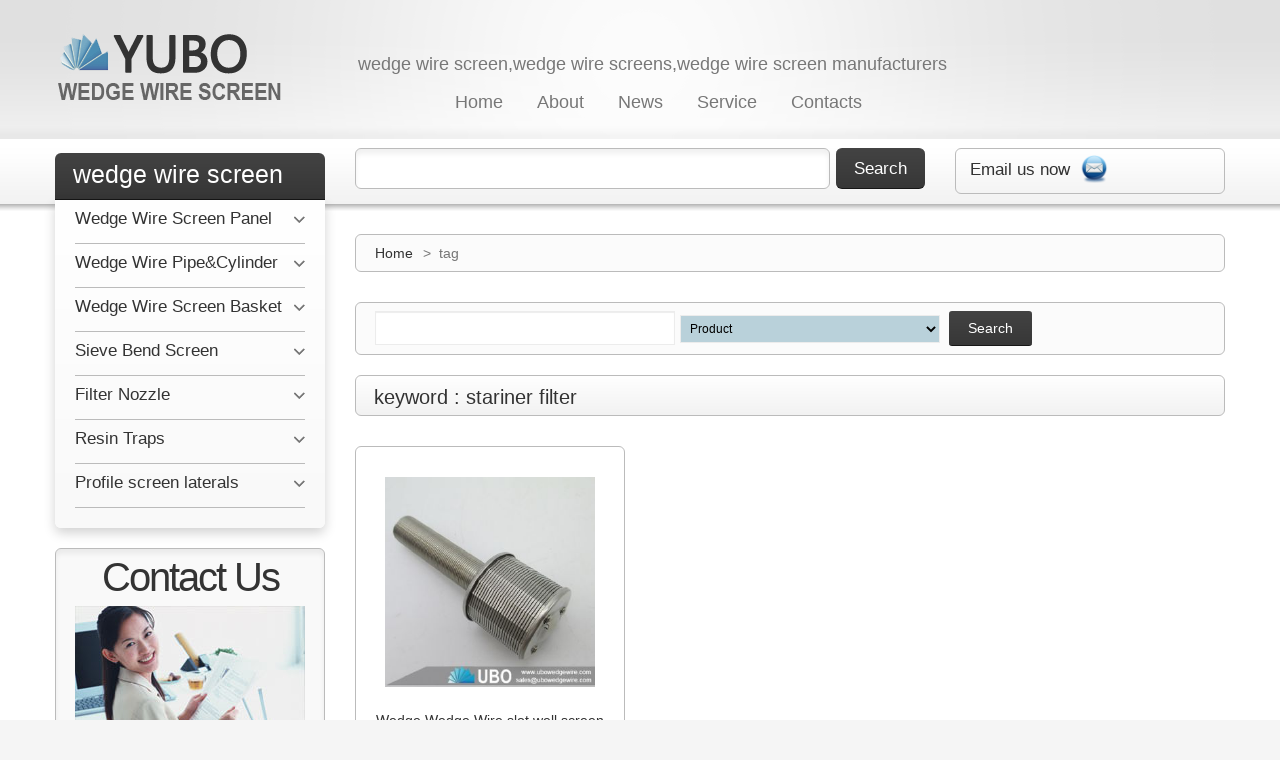

--- FILE ---
content_type: text/html
request_url: https://www.ubowedgewire.com/tag.asp?k=%20stariner%20filter
body_size: 5266
content:


<!DOCTYPE html>
<html xmlns="http://www.w3.org/1999/xhtml" xml:lang="en" lang="en">
<head>

<meta http-equiv="Content-Type" content="text/html; charset=utf-8" />
<meta name="viewport" content="width=device-width, initial-scale=1.0">
<meta name="viewport" content="width=device-width, initial-scale=1, maximum-scale=1">
<meta name="viewport" content="user-scalable=no, width=device-width, initial-scale=1.0" />
<title>tag for  stariner filter</title>
<meta name="keywords" content="tag for  stariner filter" />
<meta name="description" content="YUBO is custom Wedge Wire filter Screen Manufacturer in China,We provide various specifications of wedge wire filters for industries, sales@ubowedgewire.com" />
<meta name="robots" content="INDEX,FOLLOW" />

<script type="text/javascript" src="skin/frontend/default/theme217k/js/jquery-1.7.min.js"></script>
<script type="text/javascript" src="skin/frontend/default/theme217k/js/superfish.js"></script>
<script type="text/javascript" src="skin/frontend/default/theme217k/js/scripts.js"></script>


<!--[if lt IE 7]>
<script type="text/javascript">
//<![CDATA[
    var BLANK_URL = 'js/blank.html';
    var BLANK_IMG = 'js/spacer.gif';
//]]>
</script>
<![endif]-->
<!--[if lt IE 9]>
<div style=' clear: both; text-align:center; position: relative;'>
 <a href="http://windows.microsoft.com/en-US/internet-explorer/products/ie/home?ocid=ie6_countdown_bannercode"><img src="http://storage.ie6countdown.com/assets/100/images/banners/warning_bar_0000_us.jpg" border="0" height="42" width="820" alt="You are using an outdated browser. For a faster, safer browsing experience, upgrade for free today." /></a>
</div>
<![endif]--> 
<!--[if lt IE 9]>
	<style>
	body {
		min-width: 960px !important;
	}
	</style>
<![endif]--> 
<link rel="stylesheet" type="text/css" href="skin/frontend/default/theme217k/css/font-awesome.css" media="all" />
<link rel="stylesheet" type="text/css" href="skin/frontend/default/theme217k/css/jquery.bxslider.css" media="all" />
<link rel="stylesheet" type="text/css" href="skin/frontend/default/theme217k/css/photoswipe.css" media="all" />
<link rel="stylesheet" type="text/css" href="skin/frontend/default/theme217k/css/bootstrap.css" media="all" />
<link rel="stylesheet" type="text/css" href="skin/frontend/default/theme217k/css/extra_style.css" media="all" />
<link rel="stylesheet" type="text/css" href="skin/frontend/default/theme217k/css/styles.css" media="all" />
<link rel="stylesheet" type="text/css" href="skin/frontend/default/theme217k/css/responsive.css" media="all" />
<link rel="stylesheet" type="text/css" href="skin/frontend/default/theme217k/css/superfish.css" media="all" />
<link rel="stylesheet" type="text/css" href="skin/frontend/default/theme217k/css/camera.css" media="all" />
<link rel="stylesheet" type="text/css" href="skin/frontend/base/default/css/widgets.css" media="all" />
<link rel="stylesheet" type="text/css" href="skin/frontend/default/theme217k/css/ecommerceteam/cloud-zoom.css" media="all" />
<link rel="stylesheet" type="text/css" href="skin/frontend/default/theme217k/css/catalogsale.css" media="all" />
<link rel="stylesheet" type="text/css" href="skin/frontend/default/theme217k/css/print.css" media="print" />
<script type="text/javascript" src="js/prototype/prototype.js"></script>
<script type="text/javascript" src="js/lib/ccard.js"></script>
<script type="text/javascript" src="js/prototype/validation.js"></script>
<script type="text/javascript" src="js/scriptaculous/builder.js"></script>
<script type="text/javascript" src="js/scriptaculous/effects.js"></script>
<script type="text/javascript" src="js/scriptaculous/dragdrop.js"></script>
<script type="text/javascript" src="js/scriptaculous/controls.js"></script>
<script type="text/javascript" src="js/scriptaculous/slider.js"></script>
<script type="text/javascript" src="js/varien/js.js"></script>
<script type="text/javascript" src="js/varien/form.js"></script>
<script type="text/javascript" src="js/mage/translate.js"></script>
<script type="text/javascript" src="js/mage/cookies.js"></script>
<script type="text/javascript" src="js/ecommerceteam/cloud-zoom.1.0.2.js"></script>
<script type="text/javascript" src="skin/frontend/default/theme217k/js/jquery.easing.1.3.js"></script>
<script type="text/javascript" src="skin/frontend/default/theme217k/js/jquery.mobile.customized.min.js"></script>
<script type="text/javascript" src="skin/frontend/default/theme217k/js/bootstrap.js"></script>
<script type="text/javascript" src="skin/frontend/default/theme217k/js/jquery.carouFredSel-6.2.1.js"></script>
<script type="text/javascript" src="skin/frontend/default/theme217k/js/jquery.touchSwipe.js"></script>
<script type="text/javascript" src="skin/frontend/default/theme217k/js/jquery.bxslider.min.js"></script>
<script type="text/javascript" src="skin/frontend/default/theme217k/js/carousel.js"></script>
<!--[if lt IE 8]>
<link rel="stylesheet" type="text/css" href="skin/frontend/default/theme217k/css/styles-ie.css" media="all" />
<![endif]-->
<!--[if lt IE 7]>
<script type="text/javascript" src="js/lib/ds-sleight.js"></script>
<script type="text/javascript" src="skin/frontend/base/default/js/ie6.js"></script>
<![endif]-->


</head>
<body class="ps-static  cms-page-view cms-customer-service">
<div class="wrapper ps-static en-lang-class">
        <noscript>
        <div class="global-site-notice noscript">
            <div class="notice-inner">
                <p>
                    <strong>JavaScript seems to be disabled in your browser.</strong><br />
                    You must have JavaScript enabled in your browser to utilize the functionality of this website.                </p>
            </div>
        </div>
    </noscript>
    <div class="page">

<div class="header-container">
	<div class="container">
		<div class="row">
			<div class="col-xs-12">
    <div class="header">

								            <a href="index.html" title="UBO" class="logo"><strong>YUBO</strong><img src="skin/frontend/default/theme217k/images/logo.png" alt="UBO" /></a>
                                            <div class="header_center">
        	<div class="header_phone"><h2>wedge wire screen,wedge wire screens,wedge wire screen manufacturers</h2></div>         
             <ul class="links">
<li class="first"><a title="UBO Filter Equiment Co.,Ltd" href="index.html">Home</a></li>
<li class="top-car"><a class="top-link-cart" target="_blank" title="About" href="About/About-UBO-4-1.htm"> About</a></li>
<li class="top-car"><a class="top-link-cart" target="_blank" title="My Cart" href="News-Trends-1-2.html"> News</a></li>
<li class="top-car"><a class="top-link-cart" target="_blank" title="Service" href="Customer-Service-1-5.html">Service</a></li>
<li class=" last"><a target="_blank" title="contact us" href="About/contact-us-22-1.htm">Contacts</a></li>
</ul>
        </div>

            </div>
   </div>
		</div>
		<div class="clear"></div>
	</div>
</div>

<div class="top-container">
	<div class="container">
		<div class="row">
			<div class="col-xs-12">
    <div class="top_block">
     <div class="block-cart-header">
<img src="skin/frontend/default/theme217k/images/email icon.png" width="28" height="28"><span> Email us now </span>
<div class="block-content">
<div class="empty">
<div class="cart-content">
<span><a href="mailto:sales@ubowedgewire.com">sales@ubowedgewire.com</a></span> </div>
</div>
</div>
</div>
	<form method="get" action="../search.asp" id="search_mini_form">
    <div class="form-search">
        <label for="search">Search:</label>
        <span class="icon_search"></span>
        <input type="text" class="input-text" value="" name="keyword" id="search">
        <button class="button" title="Search" type="submit"><span><span>Search</span></span></button>


    </div>
</form>

        <style>
.ajaxsearch{border:solid #CCCCCC 1px}
.ajaxsearch .suggest{background:#0A263D; color:#B4B4B4}
.ajaxsearch .suggest .amount{color:#FF0000}
.ajaxsearch .preview {background:#ffffff}
.ajaxsearch .preview a {color:#1B43AC}
.ajaxsearch .preview .description {color:#0A263D}
.ajaxsearch .preview img {float:left; border:solid 1px #CCC }
.header .form-search .ajaxsearch li.selected {background-color:#FBFBFB}
</style>        
    </div>
   </div>
		</div>
		<div class="clear"></div>
	</div>
</div>

        <div class="main-container col2-left-layout">
			<div class="container">
				<div class="row">
					<div class="col-xs-12">
						<div class="main">
							
							<div class="row">
								<div class="col-main col-xs-12 col-sm-9">
									<div class="padding-s">
										<div class="breadcrumbs">
    <ul>
                    <li class="home">
                            <a href="index.html" title="Go to Home Page">Home</a>
                                        <span>></span>
                        </li>
                    <li class="cms_page">
                            <strong>tag</strong>
                                    </li>
            </ul>
</div>
																				
<div class="std">
<div class="form-list-search">
<form action="tag.asp" method="post">
      
      <input class="input-text  form-control"  type="text" name="keyword" value="" />
       <select name="lm"  class="multiselect"  >
       <option value="1" selected="selected">Product</option>
       <option value="2" >About</option>
       <option value="3" >Service</option>
       <option value="0" >ALL</option>
     </select>
     <button class="button" title="Search" type="submit"><span><span>Search</span></span></button>
     
     </form>
     </div>
<div class="page-title">

 <h1>keyword : stariner filter</h1>
</div>

<ul class="products-grid row">
 

<li class="item col-xs-12 col-sm-4">
<div class="grid_wrapper">
<a class="product-image"  title="Wedge Wedge Wire slot well screen nozzle stariner filter" href="Filter_Nozzle/Wedge-Wedge-Wire-slot-well-screen-nozzle-stariner-filter-1722-1.htm">
<img alt="Wedge Wedge Wire slot well screen nozzle stariner filter" src="utpsmall/wz1722_1x.jpg"></a>
<div class="product-shop">
<h2 class="product-name">
<a  title="Wedge Wedge Wire slot well screen nozzle stariner filter" href="Filter_Nozzle/Wedge-Wedge-Wire-slot-well-screen-nozzle-stariner-filter-1722-1.htm">Wedge Wedge Wire slot well screen nozzle stariner filter</a>
</h2>
<div class="actions"><a class="products-add" href="About/contact-us-22-1.htm">Send Inquiry</a><a class="products-Details"   title="Wedge Wedge Wire slot well screen nozzle stariner filter" href="Filter_Nozzle/Wedge-Wedge-Wire-slot-well-screen-nozzle-stariner-filter-1722-1.htm">Details</a></div></div>
</div>
</li>


				</ul>
				
</div>									</div>
								</div>
								<div class="col-left sidebar col-xs-12 col-sm-3"><div class="block block-side-nav">
  <div class="block-title-cat"><h1>wedge wire screen</h1></div>
  <div class="block-content-cat">
   <ul class="sf-menu-phone2">
<li class="level0 level-top parent"><a class="level-top" target="_blank" href="Wedge-Wire-Screen-Panel-1-35.html"><span>Wedge Wire Screen Panel</span></a><ul class="level0" style="display: none;"><li class="level1"><a target="_blank" href="Flat-Wedge-Wire-Screen-Panel-2-97.html"><span>Flat Wedge Wire Screen Panel</span></a></li><li class="level1"><a target="_blank" href="lauter-tun-screen-2-103.html"><span>lauter tun screen</span></a></li><li class="level1"><a target="_blank" href="support-grid-2-113.html"><span>support grid</span></a></li><li class="level1"><a target="_blank" href="Wedge-Wire-Grating-2-120.html"><span>Wedge Wire Grating</span></a></li></ul><strong class=""></strong></li><li class="level0 level-top parent"><a class="level-top" target="_blank" href="Wedge-Wire-Pipe-Cylinder-1-36.html"><span>Wedge Wire Pipe&amp;Cylinder</span></a><ul class="level0"><li class="level1"><a target="_blank" href="Wedge-Wire-Pipe-2-102.html"><span>Wedge Wire Pipe</span></a></li><li class="level1"><a target="_blank" href="Wedge-Wire-Cylinder-2-112.html"><span>Wedge Wire Cylinder</span></a></li><li class="level1"><a target="_blank" href="Screw-Press-Screen-2-122.html"><span>Screw Press Screen</span></a></li><li class="level1"><a target="_blank" href="drum-screen-2-123.html"><span>drum screen</span></a></li></ul><strong></strong></li><li class="level0 level-top parent"><a class="level-top" target="_blank" href="Wedge-Wire-Screen-Basket-1-37.html"><span>Wedge Wire Screen Basket</span></a><ul class="level0"><li class="level1"><a target="_blank" href="wedge-wire-screen-basket-2-115.html"><span>wedge wire screen basket </span></a></li><li class="level1"><a target="_blank" href="Centrifugal-Screen-Basket-2-116.html"><span>Centrifugal Screen Basket</span></a></li></ul><strong></strong></li><li class="level0 level-top parent"><a class="level-top" target="_blank" href="Sieve-Bend-Screen-1-43.html"><span>Sieve Bend Screen</span></a><strong></strong></li><li class="level0 level-top parent"><a class="level-top" target="_blank" href="Filter-Nozzle-1-38.html"><span>Filter Nozzle</span></a><strong></strong></li><li class="level0 level-top parent"><a class="level-top" target="_blank" href="Resin-Traps-1-39.html"><span>Resin Traps</span></a><strong></strong></li><li class="level0 level-top parent"><a class="level-top" target="_blank" href="Profile-screen-laterals-1-40.html"><span>Profile screen laterals</span></a><ul class="level0"><li class="level1"><a target="_blank" href="Custom-Designed-Laterals-2-128.html"><span> Custom Designed Laterals</span></a></li><li class="level1"><a target="_blank" href="Header-Laterals-2-133.html"><span>Header Laterals</span></a></li><li class="level1"><a target="_blank" href="Hub-Laterals-2-134.html"><span>Hub Laterals</span></a></li></ul><strong></strong></li>
</ul>
  </div>
</div>
<p>&nbsp;</p>
<div class="free_shipping" >
<a target="_blank" href="About/contact-us-22-1.htm">
<span>Contact Us</span>
<img src="skin/frontend/default/theme217k/images/slider-sid-4.jpg">

<p><strong>E-mail:sales@ubowedgewire.com</strong></p>
<p><strong>Tel:0086-0311-85955658</strong></p>
</a>
</div>



</div>
							</div>
						</div>
					</div>
				</div>
            </div>
        </div>
        <div class="footer-container">
	<div class="container">
		<div class="row">
			<div class="col-xs-12">
				<div class="footer">
					  <p id="back-top"><a href="#top"><span></span></a> </p>
					  <div class="footer-cols-wrapper">
<div class="footer-col footer-col-ex">			
 <div class="f_block">
<h4>Information<span class="toggle"></span><span class="toggle"></span><span class="toggle"></span></h4>
<div class="footer-col-content">
<ul>
<li><a href="About/About-UBO-4-1.htm" target="_blank">About Us</a></li>
<li class="last privacy"><a href="News-Trends-1-2.html" target="_blank">News&amp;Trends</a></li>
<li class="first"><a href="https://www.ubowedgewire.com/sitemap.xml" target="_blank">Site Map</a></li>
<li><a href="https://www.ubowedgewire.com/">Our Team</a></li>
<li class=" last"><a href="https://www.ubowedgewire.com/About/contact-us-22-1.htm">Contact Us</a></li>
</ul>
</div>
</div>
</div>
<div class="footer-col footer-col-ex">
<div class="f_block">
<h4>Service<span class="toggle"></span><span class="toggle"></span><span class="toggle"></span><span class="toggle"></span></h4>
<div class="footer-col-content">
<ul>
<li><a href="Customer-Service-1-5.html">Customer Service</a></li>
<li><a href="Wedge-wire-knowledge-1-6.html" title="Wedge wire knowledge">Wedge wire knowledge</a></li>
<li><a href="About/contact-us-22-1.htm">Orders and Returns</a></li>
<li><a href="Frequently-Asked-Questions-1-4.html">Frequently Asked Questions</a></li>
</ul>
</div>
</div>
</div>
<div class="footer-col wide-col footer-col-ex">
  <div class="f_block">
<h4>My Links<span class="toggle"></span><span class="toggle"></span><span class="toggle"></span><span class="toggle"></span></h4>
<div class="footer-col-content">
<ul>
<li><a title="filter element" href="http://www.ubooem.com/">Filter element</a></li>
<li><a title="wedge wire screen" href="http://www.ubowedgewire.com/">wedge wire screen</a></li>
<li><a title="filter cartridges" href="http://www.ubofilter.com/"> filter cartridges</a></li>
<li><a title="filter cartridges" href="http://www.ubofilters.com/">filter strainer</a></li>
<li><a title="Wire Mesh Baskets" href="http://www.oemubo.com/">Wire Mesh Baskets</a></li>
<li><a title=" tire protection chain" href="http://www.protection-chains.com/"> tire protection chain</a></li>
</ul>
</div>
</div>
</div> <div class="footer-col wide-col last footer-col-ex">
<div class="f_block">
<h4>Contact e-mail<span class="toggle"></span></h4>
<div class="footer-col-content">
<div class="newsletter-wrapper">
<div class="input-box"><a href="mailto:sales@ubowedgewire.com">sales@ubowedgewire.com</a></div>

</div>
</div>
<script type="text/javascript">
//&lt;![CDATA[
    var newsletterSubscriberFormDetail = new VarienForm('newsletter-validate-detail');
    new Varien.searchForm('newsletter-validate-detail', 'newsletter', 'Enter your email address');
//]]&gt;
</script>
</div>
<div class="f_block">
<h4>Call us now:<span class="toggle"></span></h4>
<div class="footer-col-content">
<div class="footer_info">0086-0311-85955658</div>
</div>
</div> <address>&copy; <script type="text/javascript">var mdate = new Date(); document.write(mdate.getFullYear());</script>2023 Hebei YUBO Filtration Equipment Co.,Ltd.. All Rights Reserved.
</address>
</div>
<div class="clear"></div>
</div>
					<div class="clear"></div>					
														</div>
			</div>
		</div>
	</div>
</div>
            </div>
</div>
</body>
</html>
